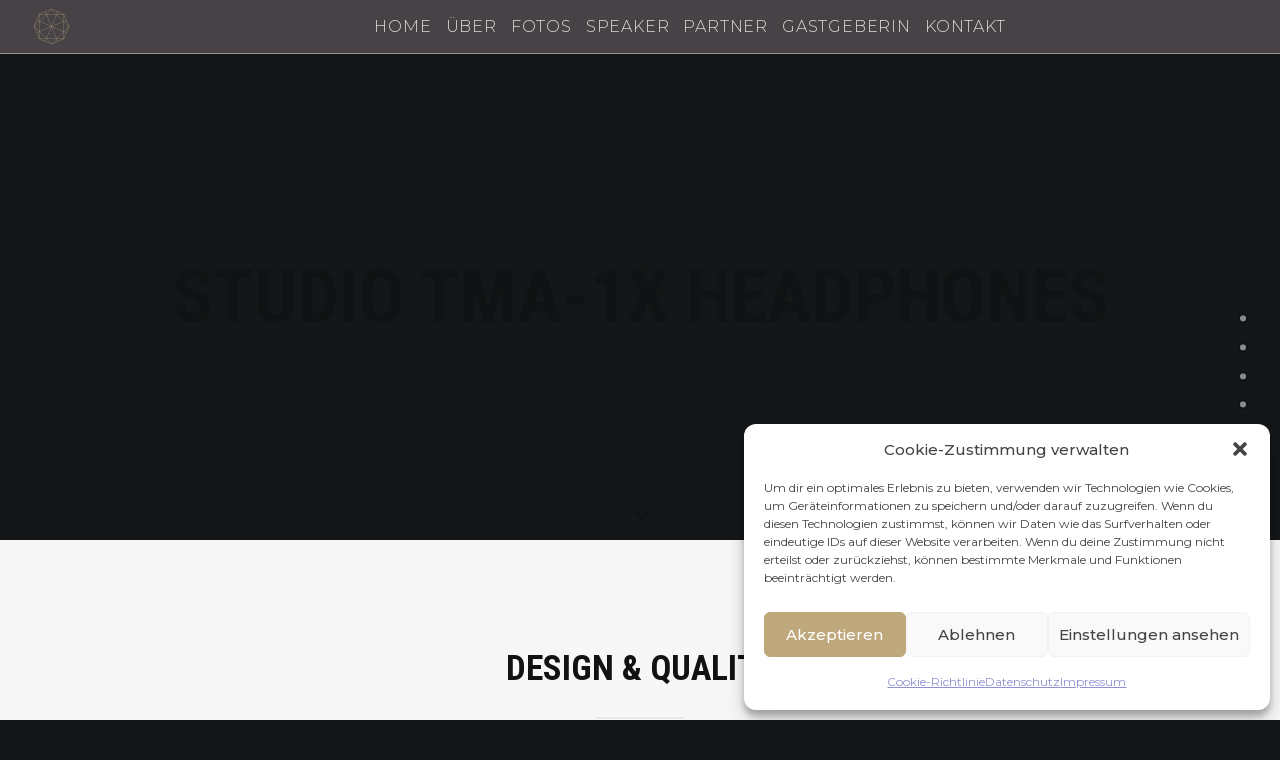

--- FILE ---
content_type: image/svg+xml
request_url: https://www.facettenreich-hospitality.com/wp-content/uploads/2021/01/FR_BILDMARKE_GOLD.svg
body_size: 1203
content:
<svg xmlns="http://www.w3.org/2000/svg" viewBox="0 0 205.92 205.92"><defs><style>.cls-1{fill:#bfa87c;}</style></defs><g id="Ebene_2" data-name="Ebene 2"><g id="Ebene_1-2" data-name="Ebene 1"><path class="cls-1" d="M67.8,189.76l5.61-13.54,27.08,27.08Zm64.72-13.54,5.61,13.54-32.7,13.54Zm-98.77-.56H72.06L66.45,189.2Zm41.35,0h55.72L103,203.52Zm58.76,0h38.31l-32.7,13.54Zm-102-41,39.41,39.41H31.85Zm142.22,0v39.41H134.66ZM16.72,139.47l13.54-5.61v38.31Zm158.94-5.61,13.54,5.61-13.54,32.7Zm.56-1.34,27.08-27.09-13.54,32.7ZM2.62,105.43l27.09,27.09-13.55,5.61ZM103,104.87l28.67,69.2H74.3ZM32.41,133l69.2-28.66L73,173.51Zm71.9-28.66L173.51,133,133,173.51ZM175.66,75.1,203.52,103l-27.86,27.87ZM2.4,103,30.26,75.1v55.73ZM31.85,74.3,101.06,103,31.85,131.63Zm73,28.66,69.2-28.66v57.33ZM16.16,67.8l13.55,5.61L2.62,100.5Zm160.06,5.61,13.54-5.61,13.54,32.69Zm-159.5-7,13.54-32.7V72.06Zm158.94-32.7,13.54,32.7-13.54,5.61ZM32.41,73,73,32.41l28.66,69.2ZM133,32.41,173.51,73l-69.2,28.66ZM31.85,31.85H71.26L31.85,71.26Zm42.45,0h57.33L103,101.06Zm60.36,0h39.41V71.26Zm4.81-15.13,32.7,13.54H133.86Zm-73,0,5.61,13.54H33.75Zm39-14.1,32.7,13.54-5.61,13.55ZM67.8,16.16,100.49,2.62,73.41,29.71ZM103,2.4l27.87,27.86H75.1Zm-.3-2.4L30.37,29.94l-.43.43L0,102.66v.61l29.94,72.28.43.43,72.29,29.94h.6L175.55,176l.43-.43,29.94-72.28v-.61L176,30.37l-.43-.43L103.26,0Z"/></g></g></svg>